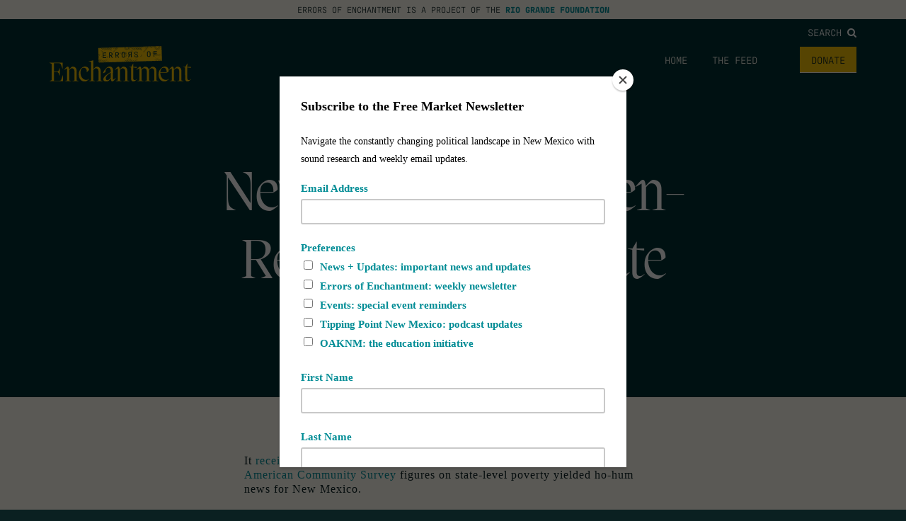

--- FILE ---
content_type: text/html; charset=UTF-8
request_url: https://errorsofenchantment.com/new-mexicos-broken-record-poverty-rate/
body_size: 51139
content:

<!doctype html>
<html class="no-js" lang="en-US">
<head>
	<!-- Global site tag (gtag.js) - Google Analytics -->
<script async src="https://www.googletagmanager.com/gtag/js?id=UA-142132796-2"></script>
<script>
  window.dataLayer = window.dataLayer || [];
  function gtag(){dataLayer.push(arguments);}
  gtag('js', new Date());

  gtag('config', 'UA-142132796-2');
</script>

<!-- Google tag (gtag.js) -->
<script async src="https://www.googletagmanager.com/gtag/js?id=G-E27H731LGL"></script>
<script>
  window.dataLayer = window.dataLayer || [];
  function gtag(){dataLayer.push(arguments);}
  gtag('js', new Date());

  gtag('config', 'G-E27H731LGL');
</script>

<script id="mcjs">!function(c,h,i,m,p){m=c.createElement(h),p=c.getElementsByTagName(h)[0],m.async=1,m.src=i,p.parentNode.insertBefore(m,p)}(document,"script","https://chimpstatic.com/mcjs-connected/js/users/fefc2e3521b23160f18ba22dc/dd171f29c9514842baa693659.js");</script>

<meta name="facebook-domain-verification" content="pgvxyn1fry4pccg4j622zvttfpkqgi" />

	<meta charset="UTF-8">
	<meta name="description" content="Why is New Mexico not realizing its potential?">
	<meta http-equiv="Content-Type" content="text/html; charset=UTF-8">
	<meta http-equiv="X-UA-Compatible" content="IE=edge,chrome=1">
	<meta name="viewport" content="width=device-width, initial-scale=1.0">
	<link rel="pingback" href="https://errorsofenchantment.com/wp/xmlrpc.php">

	
	<meta name='robots' content='index, follow, max-image-preview:large, max-snippet:-1, max-video-preview:-1' />
	<style>img:is([sizes="auto" i], [sizes^="auto," i]) { contain-intrinsic-size: 3000px 1500px }</style>
	
	<!-- This site is optimized with the Yoast SEO plugin v26.3 - https://yoast.com/wordpress/plugins/seo/ -->
	<title>New Mexico&#039;s Broken-Record Poverty Rate - Errors of Enchantment</title>
	<link rel="canonical" href="https://errorsofenchantment.com/new-mexicos-broken-record-poverty-rate/" />
	<meta property="og:locale" content="en_US" />
	<meta property="og:type" content="article" />
	<meta property="og:title" content="New Mexico&#039;s Broken-Record Poverty Rate - Errors of Enchantment" />
	<meta property="og:description" content="It received very little media attention, but the U.S. Census Bureau&#8217;s latest American Community Survey figures on state-level poverty yielded ho-hum news for New Mexico. From 2013 to 2014, the poverty rate in the Land of Enchantment fell slightly, from 21.9 percent to 21.3 percent. (Only Mississippi fared worse.) A look at poverty in the [&hellip;]" />
	<meta property="og:url" content="https://errorsofenchantment.com/new-mexicos-broken-record-poverty-rate/" />
	<meta property="og:site_name" content="Errors of Enchantment" />
	<meta property="article:published_time" content="2015-09-23T17:14:42+00:00" />
	<meta property="og:image" content="http://riograndefoundation.org/errorsofenchantment.com/wp-content/uploads/2015/09/pov_rate_nm-620x373.jpg" />
	<meta name="author" content="Dowd Muska" />
	<meta name="twitter:card" content="summary_large_image" />
	<meta name="twitter:label1" content="Written by" />
	<meta name="twitter:data1" content="Dowd Muska" />
	<meta name="twitter:label2" content="Est. reading time" />
	<meta name="twitter:data2" content="1 minute" />
	<script type="application/ld+json" class="yoast-schema-graph">{"@context":"https://schema.org","@graph":[{"@type":"WebPage","@id":"https://errorsofenchantment.com/new-mexicos-broken-record-poverty-rate/","url":"https://errorsofenchantment.com/new-mexicos-broken-record-poverty-rate/","name":"New Mexico's Broken-Record Poverty Rate - Errors of Enchantment","isPartOf":{"@id":"https://errorsofenchantment.com/#website"},"primaryImageOfPage":{"@id":"https://errorsofenchantment.com/new-mexicos-broken-record-poverty-rate/#primaryimage"},"image":{"@id":"https://errorsofenchantment.com/new-mexicos-broken-record-poverty-rate/#primaryimage"},"thumbnailUrl":"http://riograndefoundation.org/errorsofenchantment.com/wp-content/uploads/2015/09/pov_rate_nm-620x373.jpg","datePublished":"2015-09-23T17:14:42+00:00","author":{"@id":"https://errorsofenchantment.com/#/schema/person/5d0a09f9c05df27a93b936c4bc7a77bc"},"breadcrumb":{"@id":"https://errorsofenchantment.com/new-mexicos-broken-record-poverty-rate/#breadcrumb"},"inLanguage":"en-US","potentialAction":[{"@type":"ReadAction","target":["https://errorsofenchantment.com/new-mexicos-broken-record-poverty-rate/"]}]},{"@type":"ImageObject","inLanguage":"en-US","@id":"https://errorsofenchantment.com/new-mexicos-broken-record-poverty-rate/#primaryimage","url":"http://riograndefoundation.org/errorsofenchantment.com/wp-content/uploads/2015/09/pov_rate_nm-620x373.jpg","contentUrl":"http://riograndefoundation.org/errorsofenchantment.com/wp-content/uploads/2015/09/pov_rate_nm-620x373.jpg"},{"@type":"BreadcrumbList","@id":"https://errorsofenchantment.com/new-mexicos-broken-record-poverty-rate/#breadcrumb","itemListElement":[{"@type":"ListItem","position":1,"name":"Home","item":"https://errorsofenchantment.com/"},{"@type":"ListItem","position":2,"name":"New Mexico&#8217;s Broken-Record Poverty Rate"}]},{"@type":"WebSite","@id":"https://errorsofenchantment.com/#website","url":"https://errorsofenchantment.com/","name":"Errors of Enchantment","description":"Why is New Mexico not realizing its potential?","potentialAction":[{"@type":"SearchAction","target":{"@type":"EntryPoint","urlTemplate":"https://errorsofenchantment.com/?s={search_term_string}"},"query-input":{"@type":"PropertyValueSpecification","valueRequired":true,"valueName":"search_term_string"}}],"inLanguage":"en-US"},{"@type":"Person","@id":"https://errorsofenchantment.com/#/schema/person/5d0a09f9c05df27a93b936c4bc7a77bc","name":"Dowd Muska","image":{"@type":"ImageObject","inLanguage":"en-US","@id":"https://errorsofenchantment.com/#/schema/person/image/","url":"https://secure.gravatar.com/avatar/a9821975db0e34a90c5e14212e8975f9de7868d08aa307e56b943e69ffb9cbe3?s=96&d=mm&r=g","contentUrl":"https://secure.gravatar.com/avatar/a9821975db0e34a90c5e14212e8975f9de7868d08aa307e56b943e69ffb9cbe3?s=96&d=mm&r=g","caption":"Dowd Muska"},"url":"https://errorsofenchantment.com/author/dmuska/"}]}</script>
	<!-- / Yoast SEO plugin. -->


<link rel='dns-prefetch' href='//riograndefoundation.org' />
<link rel='stylesheet' id='wp-block-library-css' href='https://errorsofenchantment.com/wp/wp-includes/css/dist/block-library/style.min.css?ver=6.8.3' type='text/css' media='all' />
<style id='classic-theme-styles-inline-css' type='text/css'>
/*! This file is auto-generated */
.wp-block-button__link{color:#fff;background-color:#32373c;border-radius:9999px;box-shadow:none;text-decoration:none;padding:calc(.667em + 2px) calc(1.333em + 2px);font-size:1.125em}.wp-block-file__button{background:#32373c;color:#fff;text-decoration:none}
</style>
<style id='safe-svg-svg-icon-style-inline-css' type='text/css'>
.safe-svg-cover{text-align:center}.safe-svg-cover .safe-svg-inside{display:inline-block;max-width:100%}.safe-svg-cover svg{fill:currentColor;height:100%;max-height:100%;max-width:100%;width:100%}

</style>
<style id='global-styles-inline-css' type='text/css'>
:root{--wp--preset--aspect-ratio--square: 1;--wp--preset--aspect-ratio--4-3: 4/3;--wp--preset--aspect-ratio--3-4: 3/4;--wp--preset--aspect-ratio--3-2: 3/2;--wp--preset--aspect-ratio--2-3: 2/3;--wp--preset--aspect-ratio--16-9: 16/9;--wp--preset--aspect-ratio--9-16: 9/16;--wp--preset--color--black: #000000;--wp--preset--color--cyan-bluish-gray: #abb8c3;--wp--preset--color--white: #ffffff;--wp--preset--color--pale-pink: #f78da7;--wp--preset--color--vivid-red: #cf2e2e;--wp--preset--color--luminous-vivid-orange: #ff6900;--wp--preset--color--luminous-vivid-amber: #fcb900;--wp--preset--color--light-green-cyan: #7bdcb5;--wp--preset--color--vivid-green-cyan: #00d084;--wp--preset--color--pale-cyan-blue: #8ed1fc;--wp--preset--color--vivid-cyan-blue: #0693e3;--wp--preset--color--vivid-purple: #9b51e0;--wp--preset--gradient--vivid-cyan-blue-to-vivid-purple: linear-gradient(135deg,rgba(6,147,227,1) 0%,rgb(155,81,224) 100%);--wp--preset--gradient--light-green-cyan-to-vivid-green-cyan: linear-gradient(135deg,rgb(122,220,180) 0%,rgb(0,208,130) 100%);--wp--preset--gradient--luminous-vivid-amber-to-luminous-vivid-orange: linear-gradient(135deg,rgba(252,185,0,1) 0%,rgba(255,105,0,1) 100%);--wp--preset--gradient--luminous-vivid-orange-to-vivid-red: linear-gradient(135deg,rgba(255,105,0,1) 0%,rgb(207,46,46) 100%);--wp--preset--gradient--very-light-gray-to-cyan-bluish-gray: linear-gradient(135deg,rgb(238,238,238) 0%,rgb(169,184,195) 100%);--wp--preset--gradient--cool-to-warm-spectrum: linear-gradient(135deg,rgb(74,234,220) 0%,rgb(151,120,209) 20%,rgb(207,42,186) 40%,rgb(238,44,130) 60%,rgb(251,105,98) 80%,rgb(254,248,76) 100%);--wp--preset--gradient--blush-light-purple: linear-gradient(135deg,rgb(255,206,236) 0%,rgb(152,150,240) 100%);--wp--preset--gradient--blush-bordeaux: linear-gradient(135deg,rgb(254,205,165) 0%,rgb(254,45,45) 50%,rgb(107,0,62) 100%);--wp--preset--gradient--luminous-dusk: linear-gradient(135deg,rgb(255,203,112) 0%,rgb(199,81,192) 50%,rgb(65,88,208) 100%);--wp--preset--gradient--pale-ocean: linear-gradient(135deg,rgb(255,245,203) 0%,rgb(182,227,212) 50%,rgb(51,167,181) 100%);--wp--preset--gradient--electric-grass: linear-gradient(135deg,rgb(202,248,128) 0%,rgb(113,206,126) 100%);--wp--preset--gradient--midnight: linear-gradient(135deg,rgb(2,3,129) 0%,rgb(40,116,252) 100%);--wp--preset--font-size--small: 13px;--wp--preset--font-size--medium: 20px;--wp--preset--font-size--large: 36px;--wp--preset--font-size--x-large: 42px;--wp--preset--spacing--20: 0.44rem;--wp--preset--spacing--30: 0.67rem;--wp--preset--spacing--40: 1rem;--wp--preset--spacing--50: 1.5rem;--wp--preset--spacing--60: 2.25rem;--wp--preset--spacing--70: 3.38rem;--wp--preset--spacing--80: 5.06rem;--wp--preset--shadow--natural: 6px 6px 9px rgba(0, 0, 0, 0.2);--wp--preset--shadow--deep: 12px 12px 50px rgba(0, 0, 0, 0.4);--wp--preset--shadow--sharp: 6px 6px 0px rgba(0, 0, 0, 0.2);--wp--preset--shadow--outlined: 6px 6px 0px -3px rgba(255, 255, 255, 1), 6px 6px rgba(0, 0, 0, 1);--wp--preset--shadow--crisp: 6px 6px 0px rgba(0, 0, 0, 1);}:where(.is-layout-flex){gap: 0.5em;}:where(.is-layout-grid){gap: 0.5em;}body .is-layout-flex{display: flex;}.is-layout-flex{flex-wrap: wrap;align-items: center;}.is-layout-flex > :is(*, div){margin: 0;}body .is-layout-grid{display: grid;}.is-layout-grid > :is(*, div){margin: 0;}:where(.wp-block-columns.is-layout-flex){gap: 2em;}:where(.wp-block-columns.is-layout-grid){gap: 2em;}:where(.wp-block-post-template.is-layout-flex){gap: 1.25em;}:where(.wp-block-post-template.is-layout-grid){gap: 1.25em;}.has-black-color{color: var(--wp--preset--color--black) !important;}.has-cyan-bluish-gray-color{color: var(--wp--preset--color--cyan-bluish-gray) !important;}.has-white-color{color: var(--wp--preset--color--white) !important;}.has-pale-pink-color{color: var(--wp--preset--color--pale-pink) !important;}.has-vivid-red-color{color: var(--wp--preset--color--vivid-red) !important;}.has-luminous-vivid-orange-color{color: var(--wp--preset--color--luminous-vivid-orange) !important;}.has-luminous-vivid-amber-color{color: var(--wp--preset--color--luminous-vivid-amber) !important;}.has-light-green-cyan-color{color: var(--wp--preset--color--light-green-cyan) !important;}.has-vivid-green-cyan-color{color: var(--wp--preset--color--vivid-green-cyan) !important;}.has-pale-cyan-blue-color{color: var(--wp--preset--color--pale-cyan-blue) !important;}.has-vivid-cyan-blue-color{color: var(--wp--preset--color--vivid-cyan-blue) !important;}.has-vivid-purple-color{color: var(--wp--preset--color--vivid-purple) !important;}.has-black-background-color{background-color: var(--wp--preset--color--black) !important;}.has-cyan-bluish-gray-background-color{background-color: var(--wp--preset--color--cyan-bluish-gray) !important;}.has-white-background-color{background-color: var(--wp--preset--color--white) !important;}.has-pale-pink-background-color{background-color: var(--wp--preset--color--pale-pink) !important;}.has-vivid-red-background-color{background-color: var(--wp--preset--color--vivid-red) !important;}.has-luminous-vivid-orange-background-color{background-color: var(--wp--preset--color--luminous-vivid-orange) !important;}.has-luminous-vivid-amber-background-color{background-color: var(--wp--preset--color--luminous-vivid-amber) !important;}.has-light-green-cyan-background-color{background-color: var(--wp--preset--color--light-green-cyan) !important;}.has-vivid-green-cyan-background-color{background-color: var(--wp--preset--color--vivid-green-cyan) !important;}.has-pale-cyan-blue-background-color{background-color: var(--wp--preset--color--pale-cyan-blue) !important;}.has-vivid-cyan-blue-background-color{background-color: var(--wp--preset--color--vivid-cyan-blue) !important;}.has-vivid-purple-background-color{background-color: var(--wp--preset--color--vivid-purple) !important;}.has-black-border-color{border-color: var(--wp--preset--color--black) !important;}.has-cyan-bluish-gray-border-color{border-color: var(--wp--preset--color--cyan-bluish-gray) !important;}.has-white-border-color{border-color: var(--wp--preset--color--white) !important;}.has-pale-pink-border-color{border-color: var(--wp--preset--color--pale-pink) !important;}.has-vivid-red-border-color{border-color: var(--wp--preset--color--vivid-red) !important;}.has-luminous-vivid-orange-border-color{border-color: var(--wp--preset--color--luminous-vivid-orange) !important;}.has-luminous-vivid-amber-border-color{border-color: var(--wp--preset--color--luminous-vivid-amber) !important;}.has-light-green-cyan-border-color{border-color: var(--wp--preset--color--light-green-cyan) !important;}.has-vivid-green-cyan-border-color{border-color: var(--wp--preset--color--vivid-green-cyan) !important;}.has-pale-cyan-blue-border-color{border-color: var(--wp--preset--color--pale-cyan-blue) !important;}.has-vivid-cyan-blue-border-color{border-color: var(--wp--preset--color--vivid-cyan-blue) !important;}.has-vivid-purple-border-color{border-color: var(--wp--preset--color--vivid-purple) !important;}.has-vivid-cyan-blue-to-vivid-purple-gradient-background{background: var(--wp--preset--gradient--vivid-cyan-blue-to-vivid-purple) !important;}.has-light-green-cyan-to-vivid-green-cyan-gradient-background{background: var(--wp--preset--gradient--light-green-cyan-to-vivid-green-cyan) !important;}.has-luminous-vivid-amber-to-luminous-vivid-orange-gradient-background{background: var(--wp--preset--gradient--luminous-vivid-amber-to-luminous-vivid-orange) !important;}.has-luminous-vivid-orange-to-vivid-red-gradient-background{background: var(--wp--preset--gradient--luminous-vivid-orange-to-vivid-red) !important;}.has-very-light-gray-to-cyan-bluish-gray-gradient-background{background: var(--wp--preset--gradient--very-light-gray-to-cyan-bluish-gray) !important;}.has-cool-to-warm-spectrum-gradient-background{background: var(--wp--preset--gradient--cool-to-warm-spectrum) !important;}.has-blush-light-purple-gradient-background{background: var(--wp--preset--gradient--blush-light-purple) !important;}.has-blush-bordeaux-gradient-background{background: var(--wp--preset--gradient--blush-bordeaux) !important;}.has-luminous-dusk-gradient-background{background: var(--wp--preset--gradient--luminous-dusk) !important;}.has-pale-ocean-gradient-background{background: var(--wp--preset--gradient--pale-ocean) !important;}.has-electric-grass-gradient-background{background: var(--wp--preset--gradient--electric-grass) !important;}.has-midnight-gradient-background{background: var(--wp--preset--gradient--midnight) !important;}.has-small-font-size{font-size: var(--wp--preset--font-size--small) !important;}.has-medium-font-size{font-size: var(--wp--preset--font-size--medium) !important;}.has-large-font-size{font-size: var(--wp--preset--font-size--large) !important;}.has-x-large-font-size{font-size: var(--wp--preset--font-size--x-large) !important;}
:where(.wp-block-post-template.is-layout-flex){gap: 1.25em;}:where(.wp-block-post-template.is-layout-grid){gap: 1.25em;}
:where(.wp-block-columns.is-layout-flex){gap: 2em;}:where(.wp-block-columns.is-layout-grid){gap: 2em;}
:root :where(.wp-block-pullquote){font-size: 1.5em;line-height: 1.6;}
</style>
<link rel='stylesheet' id='searchandfilter-css' href='https://riograndefoundation.org/app/plugins/search-filter/style.css?ver=1' type='text/css' media='all' />
<link rel='stylesheet' id='main-css' href='https://riograndefoundation.org/app/themes/errors-of-enchantment/dist/app.css?ver=1754324409' type='text/css' media='all' />
<script type="text/javascript" src="https://errorsofenchantment.com/wp/wp-includes/js/jquery/jquery.min.js?ver=3.7.1" id="jquery-core-js"></script>
<script type="text/javascript" src="https://errorsofenchantment.com/wp/wp-includes/js/jquery/jquery-migrate.min.js?ver=3.4.1" id="jquery-migrate-js"></script>
<link rel='shortlink' href='https://errorsofenchantment.com/?p=8426' />
<link rel="alternate" title="oEmbed (JSON)" type="application/json+oembed" href="https://errorsofenchantment.com/wp-json/oembed/1.0/embed?url=https%3A%2F%2Ferrorsofenchantment.com%2Fnew-mexicos-broken-record-poverty-rate%2F" />
<link rel="alternate" title="oEmbed (XML)" type="text/xml+oembed" href="https://errorsofenchantment.com/wp-json/oembed/1.0/embed?url=https%3A%2F%2Ferrorsofenchantment.com%2Fnew-mexicos-broken-record-poverty-rate%2F&#038;format=xml" />
<link rel="icon" href="https://riograndefoundation.org/app/uploads/sites/2/2024/02/cropped-rgf-favicon-32x32.png" sizes="32x32" />
<link rel="icon" href="https://riograndefoundation.org/app/uploads/sites/2/2024/02/cropped-rgf-favicon-192x192.png" sizes="192x192" />
<link rel="apple-touch-icon" href="https://riograndefoundation.org/app/uploads/sites/2/2024/02/cropped-rgf-favicon-180x180.png" />
<meta name="msapplication-TileImage" content="https://riograndefoundation.org/app/uploads/sites/2/2024/02/cropped-rgf-favicon-270x270.png" />

	<link rel="stylesheet" href="https://use.typekit.net/oou1jmg.css">
	<link rel="preconnect" href="https://fonts.googleapis.com">
	<link rel="preconnect" href="https://fonts.gstatic.com" crossorigin>
	<link href="https://fonts.googleapis.com/css2?family=Freehand&display=swap" rel="stylesheet">


		
	

	</head>


		<body class="wp-singular post-template-default single single-post postid-8426 single-format-standard wp-theme-errors-of-enchantment" data-template="base.twig">
		
		

		<div class="mobile-drawer" id="mobileDrawer">

	<nav class="mobile-menu" id="mobileMenu" aria-hidden="true">

		<button class="mobile-menu__close" id="mobileMenuClose" aria-controls="mobileMenu">
			<i class="fa fa-close" aria-hidden="true"></i>
			<span class="sr-only">Close Menu</span>
		</button>

		
			<ul class="mobile-menu__list">

				
					<li class="mobile-menu__item  menu-item menu-item-type-custom menu-item-object-custom menu-item-21616">

						<a class="mobile-menu__link" href="/">
							Home
						</a>

					</li>

				
					<li class="mobile-menu__item  menu-item menu-item-type-post_type menu-item-object-page menu-item-21624">

						<a class="mobile-menu__link" href="https://errorsofenchantment.com/the-feed/">
							The Feed
						</a>

					</li>

				
					<li class="mobile-menu__item  menu-item menu-item-type-custom menu-item-object-custom menu-item-21615">

						<a class="mobile-menu__link" href="https://riograndefoundation.org/donate/">
							Donate
						</a>

					</li>

				
			</ul>

		
		<form class="mobile-menu__search" method="GET" action="https://errorsofenchantment.com">
			<div class="form-group">
				<input class="form-control mobile-menu__search-input" type="text" name="s" placeholder="Search">
			</div>
			<button class="sr-only" type="submit">Search</button>
		</form>

	</nav>

</div>

					<div class="project-of">
	Errors of Enchantment is a project of the <a href="https://www.riograndefoundation.org">Rio Grande Foundation</a>
</div>

<header class="main-header" id="main-header">

	<div class="section section--xtight">

		<div class="container-fluid">

			<div class="header--top">

				<nav class="social-nav ">
					
					<ul class="social-nav__list">

						
						
						
						
												
					</ul>

				</nav>

				<div class="main-menu__search">
					<a class="main-menu__search-link" href="#rgfSearch" data-lity>
						Search <i class="fa fa-search"></i>
					</a>
				</div>

			</div>

			<div class="header--bottom flex">

				<a href="https://errorsofenchantment.com" rel="home" class="main-header__home">
					<img class="main-header__logo" src="https://riograndefoundation.org/app/themes/errors-of-enchantment/assets/img/logo_white.svg" alt="Errors of Enchantment" role="banner" style="max-width: 200px">
				</a>

									<nav class="main-menu hidden-xs" role="navigation">
						<ul class="main-menu__list">
															<li class="main-menu__item  menu-item menu-item-type-custom menu-item-object-custom menu-item-21616">
									<a class="main-menu__link" href="/">
										Home
									</a>
								</li>
															<li class="main-menu__item  menu-item menu-item-type-post_type menu-item-object-page menu-item-21624">
									<a class="main-menu__link" href="https://errorsofenchantment.com/the-feed/">
										The Feed
									</a>
								</li>
															<li class="main-menu__item  menu-item menu-item-type-custom menu-item-object-custom menu-item-21615">
									<a class="main-menu__link" href="https://riograndefoundation.org/donate/">
										Donate
									</a>
								</li>
													</ul>
					</nav>
				
				<button class="mobile-trigger visible-xs-inline-block" id="mobileTrigger" aria-controls="mobileMenu">
					<i class="fa fa-bars" aria-hidden="true"></i>
					<span class="sr-only">Mobile Menu</span>
				</button>

			</div>

			
		</div>

	</div>

</header>		
		<main id="main" role="main" class="main">

			
	<article>


		
			
				<header>

			
				<div class="section">

					<div class="container-fluid">

						<h1>
							New Mexico&#8217;s Broken-Record Poverty Rate
						</h1>

						<div class="post--meta">
							<h5>09.23.2015</h5>

													</div>

										
					</div>

				</div>

			</header>

		

		<div class="section section--no-top content-width">

			<div class="container-fluid">

				
					
				
				
					
					<div class="the-content">
						<p>It <a href="http://news.unm.edu/news/u-s-census-bureau-releases-latest-statistics-from-the-american-community-survey-3065017">received very little media attention</a>, but the U.S. Census Bureau&#8217;s latest <a href="https://en.wikipedia.org/wiki/American_Community_Survey">American Community Survey</a> figures on state-level poverty yielded ho-hum news for New Mexico.</p>
<p>From 2013 to 2014, the poverty rate in the Land of Enchantment fell slightly, from 21.9 percent to 21.3 percent. (Only Mississippi fared worse.)</p>
<p>A look at poverty in the era of the Great Recession/Weak Recovery shows how little progress has been made:</p>
<p><a href="http://riograndefoundation.org/errorsofenchantment.com/wp-content/uploads/2015/09/pov_rate_nm.jpg"><img loading="lazy" decoding="async" class="alignnone size-tb_medium wp-image-8427" src="http://riograndefoundation.org/errorsofenchantment.com/wp-content/uploads/2015/09/pov_rate_nm-620x373.jpg" alt="pov_rate_nm" width="600" height="361" /></a></p>
<p>Centrally planned economic development, a too-generous welfare state, no right-to-work law, little innovation in government education, and a cumbersome and pervasive tax on gross receipts. Is it any wonder New Mexico can&#8217;t escape its poverty trap?</p>

					</div>

					

				
			</div>

		</div>

				
			
				<div class="section section--related">

					<div class="container-fluid">			

						<footer>

							<h3>Related</h3>

							<div class="tease--wrap">
								
								
								
																			
															
											

	<article class="tease">

		<div class="post--kicker">

			<div class="post--category">
				post
			</div>

		</div>

					<img src="https://riograndefoundation.org/app/uploads/sites/2/2026/01/Rail-Runner-Ridership-scaled.png">
		
		<a href="https://errorsofenchantment.com/the-new-normal-railrunner-ridership-has-leveled-off-at-a-new-lower-level-than-before-covid/"><h2>The &#8220;new normal&#8221; Railrunner ridership has leveled off at a new, lower level than before COVID</h2></a>

		<h5>01.06.2026</h5>

	</article>

																
															
														
								
																			
															
											

	<article class="tease">

		<div class="post--kicker">

			<div class="post--category">
				post
			</div>

		</div>

		
		<a href="https://errorsofenchantment.com/inflation-is-much-better-under-trump-than-biden/"><h2>Inflation IS much better under Trump than Biden</h2></a>

		<h5>12.18.2025</h5>

	</article>

																
															
														
								
																			
															
											

	<article class="tease">

		<div class="post--kicker">

			<div class="post--category">
				post
			</div>

		</div>

					<img src="https://riograndefoundation.org/app/uploads/sites/2/2025/12/Screenshot-213-e1765380223199.png">
		
		<a href="https://errorsofenchantment.com/new-mexico-revenue-remains-very-strong-but-explosive-growth-cant-go-on-forever/"><h2>New Mexico revenue remains very strong (but explosive growth can&#8217;t go on forever)</h2></a>

		<h5>12.10.2025</h5>

	</article>

																
															
														
								
														
											
							</div>

						</footer>

					</div>

				</div>

			
		
	</article>


		</main>

		<div class="rgf-search" id="rgfSearch">
		
			<form class="main-site__search" method="GET" action="https://errorsofenchantment.com">
		
				<div class="form-group">
		
					<input class="form-control main-site__search-input" type="text" name="s" placeholder="Search">
		
				</div>
		
				<button class="sr-only" type="submit">Search</button>
		
			</form>
		
		</div>

		
			<footer class="main-footer" id="main-footer">

	<div class="footer-top">

		<div class="container-fluid">

			<nav class="social-nav ">
						
				<ul class="social-nav__list">

						
						
						
						
												

				</ul>

			</nav>

			<a href="https://errorsofenchantment.com" rel="home" class="footer-logo">
				<img class="main-footer" src="https://riograndefoundation.org/app/themes/errors-of-enchantment/assets/img/rgf_logo_white.svg" alt="Errors of Enchantment" role="banner" style="max-width: 400px">
			</a>

			<div class="footer-donate">
				<a class="btn btn-footer" href="https://riograndefoundation.org/donate">Donate</a>
			</div>

			<div class="main-footer__search">
				<a class="main-footer__search-link" href="#rgfSearch" data-lity>
					Search <i class="fa fa-search"></i>
				</a>
			</div>

		</div>

	</div>

	<div class="footer-main">

		<div class="container-fluid">

			<div class="footer-menu">

									<ul class="footer-menu__list">
													<li class="footer-menu__item  menu-item menu-item-type-custom menu-item-object-custom menu-item-21623">
								<a class="footer-menu__link" href="/">
									Home
								</a>
														</li>
													<li class="footer-menu__item  menu-item menu-item-type-post_type menu-item-object-page menu-item-21622">
								<a class="footer-menu__link" href="https://errorsofenchantment.com/the-feed/">
									The Feed
								</a>
														</li>
													<li class="footer-menu__item  menu-item menu-item-type-custom menu-item-object-custom menu-item-21617">
								<a class="footer-menu__link" href="https://www.riograndefoundation.org/">
									Rio Grande Foundation
								</a>
														</li>
													<li class="footer-menu__item  menu-item menu-item-type-custom menu-item-object-custom menu-item-21618">
								<a class="footer-menu__link" href="https://tippingpointnm.com/">
									Tipping Point Podcast
								</a>
														</li>
													<li class="footer-menu__item  menu-item menu-item-type-custom menu-item-object-custom menu-item-21619">
								<a class="footer-menu__link" href="https://www.riograndefoundation.org/donate">
									Donate
								</a>
														</li>
											</ul>
				
			</div>

			<div class="footer-contact">
				<noscript class="ninja-forms-noscript-message">
	Notice: JavaScript is required for this content.</noscript>
<div id="nf-form-2-cont" class="nf-form-cont" aria-live="polite" aria-labelledby="nf-form-title-2" aria-describedby="nf-form-errors-2" role="form">

    <div class="nf-loading-spinner"></div>

</div>
        <!-- That data is being printed as a workaround to page builders reordering the order of the scripts loaded-->
        <script>var formDisplay=1;var nfForms=nfForms||[];var form=[];form.id='2';form.settings={"objectType":"Form Setting","editActive":"1","title":"Sign Up","form_title":"Sign Up","default_label_pos":"above","show_title":"0","clear_complete":"1","hide_complete":"1","logged_in":"0","wrapper_class":"","element_class":"","form_title_heading_level":"3","key":"","add_submit":"0","currency":"","unique_field_error":"A form with this value has already been submitted.","not_logged_in_msg":"","sub_limit_msg":"The form has reached its submission limit.","calculations":[],"formContentData":["firstname_1703794484592","lastname_1703794486022","email_1703794487464","submit_1703794500754"],"changeEmailErrorMsg":"Please enter a valid email address!","changeDateErrorMsg":"Please enter a valid date!","confirmFieldErrorMsg":"These fields must match!","fieldNumberNumMinError":"Number Min Error","fieldNumberNumMaxError":"Number Max Error","fieldNumberIncrementBy":"Please increment by ","formErrorsCorrectErrors":"Please correct errors before submitting this form.","validateRequiredField":"This is a required field.","honeypotHoneypotError":"Honeypot Error","fieldsMarkedRequired":"Fields marked with an <span class=\"ninja-forms-req-symbol\">*<\/span> are required","drawerDisabled":"","allow_public_link":0,"embed_form":"","ninjaForms":"Ninja Forms","fieldTextareaRTEInsertLink":"Insert Link","fieldTextareaRTEInsertMedia":"Insert Media","fieldTextareaRTESelectAFile":"Select a file","formHoneypot":"If you are a human seeing this field, please leave it empty.","fileUploadOldCodeFileUploadInProgress":"File Upload in Progress.","fileUploadOldCodeFileUpload":"FILE UPLOAD","currencySymbol":"&#36;","thousands_sep":",","decimal_point":".","siteLocale":"en_US","dateFormat":"F j, Y","startOfWeek":"1","of":"of","previousMonth":"Previous Month","nextMonth":"Next Month","months":["January","February","March","April","May","June","July","August","September","October","November","December"],"monthsShort":["Jan","Feb","Mar","Apr","May","Jun","Jul","Aug","Sep","Oct","Nov","Dec"],"weekdays":["Sunday","Monday","Tuesday","Wednesday","Thursday","Friday","Saturday"],"weekdaysShort":["Sun","Mon","Tue","Wed","Thu","Fri","Sat"],"weekdaysMin":["Su","Mo","Tu","We","Th","Fr","Sa"],"recaptchaConsentMissing":"reCaptcha validation couldn&#039;t load.","recaptchaMissingCookie":"reCaptcha v3 validation couldn&#039;t load the cookie needed to submit the form.","recaptchaConsentEvent":"Accept reCaptcha cookies before sending the form.","currency_symbol":"","beforeForm":"","beforeFields":"","afterFields":"","afterForm":""};form.fields=[{"objectType":"Field","objectDomain":"fields","editActive":false,"order":999,"idAttribute":"id","type":"firstname","label":"First Name","key":"firstname_1703794484592","label_pos":"above","required":1,"default":"","placeholder":"","container_class":"one-half first","element_class":"","admin_label":"","help_text":"","custom_name_attribute":"fname","personally_identifiable":1,"value":"","drawerDisabled":"","field_label":"First Name","field_key":"firstname_1703794484592","id":5,"beforeField":"","afterField":"","parentType":"firstname","element_templates":["firstname","input"],"old_classname":"","wrap_template":"wrap"},{"objectType":"Field","objectDomain":"fields","editActive":false,"order":999,"idAttribute":"id","type":"lastname","label":"Last Name","key":"lastname_1703794486022","label_pos":"above","required":1,"default":"","placeholder":"","container_class":"one-half","element_class":"","admin_label":"","help_text":"","custom_name_attribute":"lname","personally_identifiable":1,"value":"","drawerDisabled":"","field_label":"Last Name","field_key":"lastname_1703794486022","id":6,"beforeField":"","afterField":"","parentType":"lastname","element_templates":["lastname","input"],"old_classname":"","wrap_template":"wrap"},{"objectType":"Field","objectDomain":"fields","editActive":false,"order":999,"idAttribute":"id","type":"email","label":"Email","key":"email_1703794487464","label_pos":"above","required":1,"default":"","placeholder":"","container_class":"one-half first","element_class":"","admin_label":"","help_text":"","custom_name_attribute":"email","personally_identifiable":1,"value":"","drawerDisabled":"","field_label":"Email","field_key":"email_1703794487464","id":7,"beforeField":"","afterField":"","parentType":"email","element_templates":["email","input"],"old_classname":"","wrap_template":"wrap"},{"objectType":"Field","objectDomain":"fields","editActive":false,"order":999,"idAttribute":"id","type":"submit","label":"Submit","processing_label":"Processing","container_class":"one-half","element_class":"","key":"submit_1703794500754","drawerDisabled":"","field_label":"Submit","field_key":"submit_1703794500754","id":8,"beforeField":"","afterField":"","value":"","label_pos":"above","parentType":"textbox","element_templates":["submit","button","input"],"old_classname":"","wrap_template":"wrap-no-label"}];nfForms.push(form);</script>
        
			</div>

		</div>

	</div>

	<div class="footer-bottom">

		<div class="container-fluid">

			Copyright 2026 Errors of Enchantment. All Rights Reserved. 
		</div>

	</div>

</footer>
			<script type="speculationrules">
{"prefetch":[{"source":"document","where":{"and":[{"href_matches":"\/*"},{"not":{"href_matches":["\/wp\/wp-*.php","\/wp\/wp-admin\/*","\/app\/uploads\/sites\/2\/*","\/app\/*","\/app\/plugins\/*","\/app\/themes\/errors-of-enchantment\/*","\/*\\?(.+)"]}},{"not":{"selector_matches":"a[rel~=\"nofollow\"]"}},{"not":{"selector_matches":".no-prefetch, .no-prefetch a"}}]},"eagerness":"conservative"}]}
</script>
<link rel='stylesheet' id='dashicons-css' href='https://errorsofenchantment.com/wp/wp-includes/css/dashicons.min.css?ver=6.8.3' type='text/css' media='all' />
<link rel='stylesheet' id='nf-display-css' href='https://riograndefoundation.org/app/plugins/ninja-forms/assets/css/display-opinions-light.css?ver=6.8.3' type='text/css' media='all' />
<link rel='stylesheet' id='nf-font-awesome-css' href='https://riograndefoundation.org/app/plugins/ninja-forms/assets/css/font-awesome.min.css?ver=6.8.3' type='text/css' media='all' />
<script type="text/javascript" id="main-js-extra">
/* <![CDATA[ */
var wpObject = {"ajaxUrl":"https:\/\/errorsofenchantment.com\/wp\/wp-admin\/admin-ajax.php","themeDir":"https:\/\/riograndefoundation.org\/app\/themes\/errors-of-enchantment"};
/* ]]> */
</script>
<script type="text/javascript" src="https://riograndefoundation.org/app/themes/errors-of-enchantment/dist/app.js?ver=1708112106" id="main-js"></script>
<script type="text/javascript" src="https://errorsofenchantment.com/wp/wp-includes/js/underscore.min.js?ver=1.13.7" id="underscore-js"></script>
<script type="text/javascript" src="https://errorsofenchantment.com/wp/wp-includes/js/backbone.min.js?ver=1.6.0" id="backbone-js"></script>
<script type="text/javascript" src="https://riograndefoundation.org/app/plugins/ninja-forms/assets/js/min/front-end-deps.js?ver=3.13.0" id="nf-front-end-deps-js"></script>
<script type="text/javascript" id="nf-front-end-js-extra">
/* <![CDATA[ */
var nfi18n = {"ninjaForms":"Ninja Forms","changeEmailErrorMsg":"Please enter a valid email address!","changeDateErrorMsg":"Please enter a valid date!","confirmFieldErrorMsg":"These fields must match!","fieldNumberNumMinError":"Number Min Error","fieldNumberNumMaxError":"Number Max Error","fieldNumberIncrementBy":"Please increment by ","fieldTextareaRTEInsertLink":"Insert Link","fieldTextareaRTEInsertMedia":"Insert Media","fieldTextareaRTESelectAFile":"Select a file","formErrorsCorrectErrors":"Please correct errors before submitting this form.","formHoneypot":"If you are a human seeing this field, please leave it empty.","validateRequiredField":"This is a required field.","honeypotHoneypotError":"Honeypot Error","fileUploadOldCodeFileUploadInProgress":"File Upload in Progress.","fileUploadOldCodeFileUpload":"FILE UPLOAD","currencySymbol":"$","fieldsMarkedRequired":"Fields marked with an <span class=\"ninja-forms-req-symbol\">*<\/span> are required","thousands_sep":",","decimal_point":".","siteLocale":"en_US","dateFormat":"F j, Y","startOfWeek":"1","of":"of","previousMonth":"Previous Month","nextMonth":"Next Month","months":["January","February","March","April","May","June","July","August","September","October","November","December"],"monthsShort":["Jan","Feb","Mar","Apr","May","Jun","Jul","Aug","Sep","Oct","Nov","Dec"],"weekdays":["Sunday","Monday","Tuesday","Wednesday","Thursday","Friday","Saturday"],"weekdaysShort":["Sun","Mon","Tue","Wed","Thu","Fri","Sat"],"weekdaysMin":["Su","Mo","Tu","We","Th","Fr","Sa"],"recaptchaConsentMissing":"reCaptcha validation couldn't load.","recaptchaMissingCookie":"reCaptcha v3 validation couldn't load the cookie needed to submit the form.","recaptchaConsentEvent":"Accept reCaptcha cookies before sending the form."};
var nfFrontEnd = {"adminAjax":"https:\/\/errorsofenchantment.com\/wp\/wp-admin\/admin-ajax.php","ajaxNonce":"c116a035c4","requireBaseUrl":"https:\/\/riograndefoundation.org\/app\/plugins\/ninja-forms\/assets\/js\/","use_merge_tags":{"user":{"address":"address","textbox":"textbox","button":"button","checkbox":"checkbox","city":"city","confirm":"confirm","date":"date","email":"email","firstname":"firstname","html":"html","hcaptcha":"hcaptcha","hidden":"hidden","lastname":"lastname","listcheckbox":"listcheckbox","listcountry":"listcountry","listimage":"listimage","listmultiselect":"listmultiselect","listradio":"listradio","listselect":"listselect","liststate":"liststate","note":"note","number":"number","password":"password","passwordconfirm":"passwordconfirm","product":"product","quantity":"quantity","recaptcha":"recaptcha","recaptcha_v3":"recaptcha_v3","repeater":"repeater","shipping":"shipping","signature":"signature","spam":"spam","starrating":"starrating","submit":"submit","terms":"terms","textarea":"textarea","total":"total","turnstile":"turnstile","unknown":"unknown","zip":"zip","hr":"hr","mailchimp-optin":"mailchimp-optin"},"post":{"address":"address","textbox":"textbox","button":"button","checkbox":"checkbox","city":"city","confirm":"confirm","date":"date","email":"email","firstname":"firstname","html":"html","hcaptcha":"hcaptcha","hidden":"hidden","lastname":"lastname","listcheckbox":"listcheckbox","listcountry":"listcountry","listimage":"listimage","listmultiselect":"listmultiselect","listradio":"listradio","listselect":"listselect","liststate":"liststate","note":"note","number":"number","password":"password","passwordconfirm":"passwordconfirm","product":"product","quantity":"quantity","recaptcha":"recaptcha","recaptcha_v3":"recaptcha_v3","repeater":"repeater","shipping":"shipping","signature":"signature","spam":"spam","starrating":"starrating","submit":"submit","terms":"terms","textarea":"textarea","total":"total","turnstile":"turnstile","unknown":"unknown","zip":"zip","hr":"hr","mailchimp-optin":"mailchimp-optin"},"system":{"address":"address","textbox":"textbox","button":"button","checkbox":"checkbox","city":"city","confirm":"confirm","date":"date","email":"email","firstname":"firstname","html":"html","hcaptcha":"hcaptcha","hidden":"hidden","lastname":"lastname","listcheckbox":"listcheckbox","listcountry":"listcountry","listimage":"listimage","listmultiselect":"listmultiselect","listradio":"listradio","listselect":"listselect","liststate":"liststate","note":"note","number":"number","password":"password","passwordconfirm":"passwordconfirm","product":"product","quantity":"quantity","recaptcha":"recaptcha","recaptcha_v3":"recaptcha_v3","repeater":"repeater","shipping":"shipping","signature":"signature","spam":"spam","starrating":"starrating","submit":"submit","terms":"terms","textarea":"textarea","total":"total","turnstile":"turnstile","unknown":"unknown","zip":"zip","hr":"hr","mailchimp-optin":"mailchimp-optin"},"fields":{"address":"address","textbox":"textbox","button":"button","checkbox":"checkbox","city":"city","confirm":"confirm","date":"date","email":"email","firstname":"firstname","html":"html","hcaptcha":"hcaptcha","hidden":"hidden","lastname":"lastname","listcheckbox":"listcheckbox","listcountry":"listcountry","listimage":"listimage","listmultiselect":"listmultiselect","listradio":"listradio","listselect":"listselect","liststate":"liststate","note":"note","number":"number","password":"password","passwordconfirm":"passwordconfirm","product":"product","quantity":"quantity","recaptcha":"recaptcha","recaptcha_v3":"recaptcha_v3","repeater":"repeater","shipping":"shipping","signature":"signature","spam":"spam","starrating":"starrating","submit":"submit","terms":"terms","textarea":"textarea","total":"total","turnstile":"turnstile","unknown":"unknown","zip":"zip","hr":"hr","mailchimp-optin":"mailchimp-optin"},"calculations":{"html":"html","hidden":"hidden","note":"note","unknown":"unknown"}},"opinionated_styles":"light","filter_esc_status":"false","nf_consent_status_response":[]};
var nfInlineVars = [];
/* ]]> */
</script>
<script type="text/javascript" src="https://riograndefoundation.org/app/plugins/ninja-forms/assets/js/min/front-end.js?ver=3.13.0" id="nf-front-end-js"></script>
<script id="tmpl-nf-layout" type="text/template">
	<span id="nf-form-title-{{{ data.id }}}" class="nf-form-title">
		{{{ ( 1 == data.settings.show_title ) ? '<h' + data.settings.form_title_heading_level + '>' + data.settings.title + '</h' + data.settings.form_title_heading_level + '>' : '' }}}
	</span>
	<div class="nf-form-wrap ninja-forms-form-wrap">
		<div class="nf-response-msg"></div>
		<div class="nf-debug-msg"></div>
		<div class="nf-before-form"></div>
		<div class="nf-form-layout"></div>
		<div class="nf-after-form"></div>
	</div>
</script>

<script id="tmpl-nf-empty" type="text/template">

</script>
<script id="tmpl-nf-before-form" type="text/template">
	{{{ data.beforeForm }}}
</script><script id="tmpl-nf-after-form" type="text/template">
	{{{ data.afterForm }}}
</script><script id="tmpl-nf-before-fields" type="text/template">
    <div class="nf-form-fields-required">{{{ data.renderFieldsMarkedRequired() }}}</div>
    {{{ data.beforeFields }}}
</script><script id="tmpl-nf-after-fields" type="text/template">
    {{{ data.afterFields }}}
    <div id="nf-form-errors-{{{ data.id }}}" class="nf-form-errors" role="alert"></div>
    <div class="nf-form-hp"></div>
</script>
<script id="tmpl-nf-before-field" type="text/template">
    {{{ data.beforeField }}}
</script><script id="tmpl-nf-after-field" type="text/template">
    {{{ data.afterField }}}
</script><script id="tmpl-nf-form-layout" type="text/template">
	<form>
		<div>
			<div class="nf-before-form-content"></div>
			<div class="nf-form-content {{{ data.element_class }}}"></div>
			<div class="nf-after-form-content"></div>
		</div>
	</form>
</script><script id="tmpl-nf-form-hp" type="text/template">
	<label id="nf-label-field-hp-{{{ data.id }}}" for="nf-field-hp-{{{ data.id }}}" aria-hidden="true">
		{{{ nfi18n.formHoneypot }}}
		<input id="nf-field-hp-{{{ data.id }}}" name="nf-field-hp" class="nf-element nf-field-hp" type="text" value="" aria-labelledby="nf-label-field-hp-{{{ data.id }}}" />
	</label>
</script>
<script id="tmpl-nf-field-layout" type="text/template">
    <div id="nf-field-{{{ data.id }}}-container" class="nf-field-container {{{ data.type }}}-container {{{ data.renderContainerClass() }}}">
        <div class="nf-before-field"></div>
        <div class="nf-field"></div>
        <div class="nf-after-field"></div>
    </div>
</script>
<script id="tmpl-nf-field-before" type="text/template">
    {{{ data.beforeField }}}
</script><script id="tmpl-nf-field-after" type="text/template">
    <#
    /*
     * Render our input limit section if that setting exists.
     */
    #>
    <div class="nf-input-limit"></div>
    <#
    /*
     * Render our error section if we have an error.
     */
    #>
    <div id="nf-error-{{{ data.id }}}" class="nf-error-wrap nf-error" role="alert" aria-live="assertive"></div>
    <#
    /*
     * Render any custom HTML after our field.
     */
    #>
    {{{ data.afterField }}}
</script>
<script id="tmpl-nf-field-wrap" type="text/template">
	<div id="nf-field-{{{ data.id }}}-wrap" class="{{{ data.renderWrapClass() }}}" data-field-id="{{{ data.id }}}">
		<#
		/*
		 * This is our main field template. It's called for every field type.
		 * Note that must have ONE top-level, wrapping element. i.e. a div/span/etc that wraps all of the template.
		 */
        #>
		<#
		/*
		 * Render our label.
		 */
        #>
		{{{ data.renderLabel() }}}
		<#
		/*
		 * Render our field element. Uses the template for the field being rendered.
		 */
        #>
		<div class="nf-field-element">{{{ data.renderElement() }}}</div>
		<#
		/*
		 * Render our Description Text.
		 */
        #>
		{{{ data.renderDescText() }}}
	</div>
</script>
<script id="tmpl-nf-field-wrap-no-label" type="text/template">
    <div id="nf-field-{{{ data.id }}}-wrap" class="{{{ data.renderWrapClass() }}}" data-field-id="{{{ data.id }}}">
        <div class="nf-field-label"></div>
        <div class="nf-field-element">{{{ data.renderElement() }}}</div>
        <div class="nf-error-wrap"></div>
    </div>
</script>
<script id="tmpl-nf-field-wrap-no-container" type="text/template">

        {{{ data.renderElement() }}}

        <div class="nf-error-wrap"></div>
</script>
<script id="tmpl-nf-field-label" type="text/template">
	<div class="nf-field-label">
		<# if ( data.type === "listcheckbox" || data.type === "listradio" || data.type === "listimage" || data.type === "date" || data.type === "starrating" || data.type === "signature" || data.type === "html" || data.type === "hr" ) { #>
			<span id="nf-label-field-{{{ data.id }}}"
				class="nf-label-span {{{ data.renderLabelClasses() }}}">
					{{{ ( data.maybeFilterHTML() === 'true' ) ? _.escape( data.label ) : data.label }}} {{{ ( 'undefined' != typeof data.required && 1 == data.required ) ? '<span class="ninja-forms-req-symbol">*</span>' : '' }}} 
					{{{ data.maybeRenderHelp() }}}
			</span>
		<# } else { #>
			<label for="nf-field-{{{ data.id }}}"
					id="nf-label-field-{{{ data.id }}}"
					class="{{{ data.renderLabelClasses() }}}">
						{{{ ( data.maybeFilterHTML() === 'true' ) ? _.escape( data.label ) : data.label }}} {{{ ( 'undefined' != typeof data.required && 1 == data.required ) ? '<span class="ninja-forms-req-symbol">*</span>' : '' }}} 
						{{{ data.maybeRenderHelp() }}}
			</label>
		<# } #>
	</div>
</script>
<script id="tmpl-nf-field-error" type="text/template">
	<div class="nf-error-msg nf-error-{{{ data.id }}}" aria-live="assertive">{{{ data.msg }}}</div>
</script><script id="tmpl-nf-form-error" type="text/template">
	<div class="nf-error-msg nf-error-{{{ data.id }}}">{{{ data.msg }}}</div>
</script><script id="tmpl-nf-field-input-limit" type="text/template">
    {{{ data.currentCount() }}} {{{ nfi18n.of }}} {{{ data.input_limit }}} {{{ data.input_limit_msg }}}
</script><script id="tmpl-nf-field-null" type="text/template">
</script><script id="tmpl-nf-field-firstname" type="text/template">
    <input
        type="text"
        value="{{{ _.escape( data.value ) }}}"
        class="{{{ data.renderClasses() }}} nf-element"
        id="nf-field-{{{ data.id }}}"
        name="{{ data.custom_name_attribute || 'nf-field-' + data.id + '-' + data.type }}"
        {{{ data.maybeDisableAutocomplete() }}}
        {{{ data.renderPlaceholder() }}}
        aria-invalid="false"
        aria-describedby="<# if( data.desc_text ) { #>nf-description-{{{ data.id }}} <# } #>nf-error-{{{ data.id }}}"
        aria-labelledby="nf-label-field-{{{ data.id }}}"
        {{{ data.maybeRequired() }}}
    >
</script>
<script id='tmpl-nf-field-input' type='text/template'>
    <input id="nf-field-{{{ data.id }}}" name="nf-field-{{{ data.id }}}" aria-invalid="false" aria-describedby="<# if( data.desc_text ) { #>nf-description-{{{ data.id }}} <# } #>nf-error-{{{ data.id }}}" class="{{{ data.renderClasses() }}} nf-element" type="text" value="{{{ _.escape( data.value ) }}}" {{{ data.renderPlaceholder() }}} {{{ data.maybeDisabled() }}}
           aria-labelledby="nf-label-field-{{{ data.id }}}"

            {{{ data.maybeRequired() }}}
    >
</script>
<script id="tmpl-nf-field-lastname" type="text/template">
    <input
        type="text"
        value="{{{ _.escape( data.value ) }}}"
        class="{{{ data.renderClasses() }}} nf-element"
        id="nf-field-{{{ data.id }}}"
        name="{{ data.custom_name_attribute || 'nf-field-' + data.id + '-' + data.type }}"
        {{{ data.maybeDisableAutocomplete() }}}
        {{{ data.renderPlaceholder() }}}
        aria-invalid="false"
        aria-describedby="<# if( data.desc_text ) { #>nf-description-{{{ data.id }}} <# } #>nf-error-{{{ data.id }}}"
        aria-labelledby="nf-label-field-{{{ data.id }}}"
        {{{ data.maybeRequired() }}}
    >
</script>
<script id="tmpl-nf-field-email" type="text/template">
	<input
		type="email"
		value="{{{ _.escape( data.value ) }}}"
		class="{{{ data.renderClasses() }}} nf-element"
		id="nf-field-{{{ data.id }}}"
		name="{{ data.custom_name_attribute || 'nf-field-' + data.id + '-' + data.type }}"
		{{{data.maybeDisableAutocomplete()}}}
		{{{ data.renderPlaceholder() }}}
		{{{ data.maybeDisabled() }}}
		aria-invalid="false"
		aria-describedby="<# if( data.desc_text ) { #>nf-description-{{{ data.id }}} <# } #>nf-error-{{{ data.id }}}"
		aria-labelledby="nf-label-field-{{{ data.id }}}"
		{{{ data.maybeRequired() }}}
	>
</script>
<script id="tmpl-nf-field-submit" type="text/template">

<# 
let myType = data.type
if('save'== data.type){
	myType = 'button'
}
#>
<input id="nf-field-{{{ data.id }}}" class="{{{ data.renderClasses() }}} nf-element " type="{{{myType}}}" value="{{{ ( data.maybeFilterHTML() === 'true' ) ? _.escape( data.label ) : data.label }}}" {{{ ( data.disabled ) ? 'aria-disabled="true" disabled="true"' : '' }}}>

</script><script id='tmpl-nf-field-button' type='text/template'>
    <button id="nf-field-{{{ data.id }}}" name="nf-field-{{{ data.id }}}" class="{{{ data.classes }}} nf-element">
        {{{ ( data.maybeFilterHTML() === 'true' ) ? _.escape( data.label ) : data.label }}}
    </button>
</script>

		
		
	</body>
</html><!-- WP Fastest Cache file was created in 0.591 seconds, on January 18, 2026 @ 5:07 am --><!-- via php -->